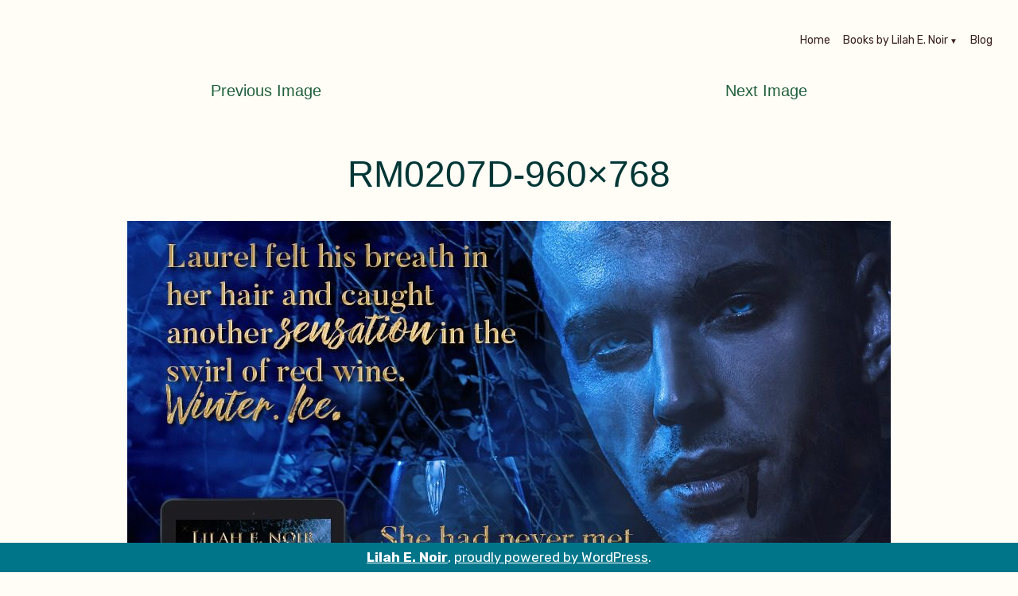

--- FILE ---
content_type: text/html; charset=UTF-8
request_url: https://lilahenoir.com/rm0207d-960x768/
body_size: 12653
content:
<!doctype html>
<html dir="ltr" lang="en-US" prefix="og: https://ogp.me/ns#">
<head>
	<meta charset="UTF-8" />
	<meta name="viewport" content="width=device-width, initial-scale=1" />
	<link rel="profile" href="https://gmpg.org/xfn/11" />
	<title>RM0207D-960×768 - Lilah E. Noir</title>
	<style>img:is([sizes="auto" i], [sizes^="auto," i]) { contain-intrinsic-size: 3000px 1500px }</style>
	
		<!-- All in One SEO 4.9.3 - aioseo.com -->
	<meta name="robots" content="max-image-preview:large" />
	<meta name="author" content="lilahenoir"/>
	<link rel="canonical" href="https://lilahenoir.com/rm0207d-960x768/" />
	<meta name="generator" content="All in One SEO (AIOSEO) 4.9.3" />
		<meta property="og:locale" content="en_US" />
		<meta property="og:site_name" content="Lilah E. Noir - The Other Side of Passion" />
		<meta property="og:type" content="article" />
		<meta property="og:title" content="RM0207D-960×768 - Lilah E. Noir" />
		<meta property="og:url" content="https://lilahenoir.com/rm0207d-960x768/" />
		<meta property="article:published_time" content="2021-11-04T20:40:42+00:00" />
		<meta property="article:modified_time" content="2021-11-04T20:40:42+00:00" />
		<meta name="twitter:card" content="summary" />
		<meta name="twitter:title" content="RM0207D-960×768 - Lilah E. Noir" />
		<script type="application/ld+json" class="aioseo-schema">
			{"@context":"https:\/\/schema.org","@graph":[{"@type":"BreadcrumbList","@id":"https:\/\/lilahenoir.com\/rm0207d-960x768\/#breadcrumblist","itemListElement":[{"@type":"ListItem","@id":"https:\/\/lilahenoir.com#listItem","position":1,"name":"Home","item":"https:\/\/lilahenoir.com","nextItem":{"@type":"ListItem","@id":"https:\/\/lilahenoir.com\/rm0207d-960x768\/#listItem","name":"RM0207D-960&#215;768"}},{"@type":"ListItem","@id":"https:\/\/lilahenoir.com\/rm0207d-960x768\/#listItem","position":2,"name":"RM0207D-960&#215;768","previousItem":{"@type":"ListItem","@id":"https:\/\/lilahenoir.com#listItem","name":"Home"}}]},{"@type":"ItemPage","@id":"https:\/\/lilahenoir.com\/rm0207d-960x768\/#itempage","url":"https:\/\/lilahenoir.com\/rm0207d-960x768\/","name":"RM0207D-960\u00d7768 - Lilah E. Noir","inLanguage":"en-US","isPartOf":{"@id":"https:\/\/lilahenoir.com\/#website"},"breadcrumb":{"@id":"https:\/\/lilahenoir.com\/rm0207d-960x768\/#breadcrumblist"},"author":{"@id":"https:\/\/lilahenoir.com\/author\/lilahenoir\/#author"},"creator":{"@id":"https:\/\/lilahenoir.com\/author\/lilahenoir\/#author"},"datePublished":"2021-11-04T20:40:42+00:00","dateModified":"2021-11-04T20:40:42+00:00"},{"@type":"Person","@id":"https:\/\/lilahenoir.com\/#person","name":"lilahenoir","image":{"@type":"ImageObject","@id":"https:\/\/lilahenoir.com\/rm0207d-960x768\/#personImage","url":"https:\/\/secure.gravatar.com\/avatar\/ef0d33e0c7493f4eeb269343ae86141af5a13173c6064fa1e4b8bc3850eacc97?s=96&d=mm&r=g","width":96,"height":96,"caption":"lilahenoir"}},{"@type":"Person","@id":"https:\/\/lilahenoir.com\/author\/lilahenoir\/#author","url":"https:\/\/lilahenoir.com\/author\/lilahenoir\/","name":"lilahenoir","image":{"@type":"ImageObject","@id":"https:\/\/lilahenoir.com\/rm0207d-960x768\/#authorImage","url":"https:\/\/secure.gravatar.com\/avatar\/ef0d33e0c7493f4eeb269343ae86141af5a13173c6064fa1e4b8bc3850eacc97?s=96&d=mm&r=g","width":96,"height":96,"caption":"lilahenoir"}},{"@type":"WebSite","@id":"https:\/\/lilahenoir.com\/#website","url":"https:\/\/lilahenoir.com\/","name":"Lilah E. Noir","description":"The Other Side of Passion","inLanguage":"en-US","publisher":{"@id":"https:\/\/lilahenoir.com\/#person"}}]}
		</script>
		<!-- All in One SEO -->

<link rel='dns-prefetch' href='//fonts.googleapis.com' />
<link rel="alternate" type="application/rss+xml" title="Lilah E. Noir &raquo; Feed" href="https://lilahenoir.com/feed/" />
<link rel="alternate" type="application/rss+xml" title="Lilah E. Noir &raquo; Comments Feed" href="https://lilahenoir.com/comments/feed/" />
<link rel="alternate" type="application/rss+xml" title="Lilah E. Noir &raquo; RM0207D-960&#215;768 Comments Feed" href="https://lilahenoir.com/feed/?attachment_id=14510" />
		<!-- This site uses the Google Analytics by MonsterInsights plugin v9.11.1 - Using Analytics tracking - https://www.monsterinsights.com/ -->
		<!-- Note: MonsterInsights is not currently configured on this site. The site owner needs to authenticate with Google Analytics in the MonsterInsights settings panel. -->
					<!-- No tracking code set -->
				<!-- / Google Analytics by MonsterInsights -->
		<script type="text/javascript">
/* <![CDATA[ */
window._wpemojiSettings = {"baseUrl":"https:\/\/s.w.org\/images\/core\/emoji\/16.0.1\/72x72\/","ext":".png","svgUrl":"https:\/\/s.w.org\/images\/core\/emoji\/16.0.1\/svg\/","svgExt":".svg","source":{"concatemoji":"https:\/\/lilahenoir.com\/wp-includes\/js\/wp-emoji-release.min.js?ver=6.8.3"}};
/*! This file is auto-generated */
!function(s,n){var o,i,e;function c(e){try{var t={supportTests:e,timestamp:(new Date).valueOf()};sessionStorage.setItem(o,JSON.stringify(t))}catch(e){}}function p(e,t,n){e.clearRect(0,0,e.canvas.width,e.canvas.height),e.fillText(t,0,0);var t=new Uint32Array(e.getImageData(0,0,e.canvas.width,e.canvas.height).data),a=(e.clearRect(0,0,e.canvas.width,e.canvas.height),e.fillText(n,0,0),new Uint32Array(e.getImageData(0,0,e.canvas.width,e.canvas.height).data));return t.every(function(e,t){return e===a[t]})}function u(e,t){e.clearRect(0,0,e.canvas.width,e.canvas.height),e.fillText(t,0,0);for(var n=e.getImageData(16,16,1,1),a=0;a<n.data.length;a++)if(0!==n.data[a])return!1;return!0}function f(e,t,n,a){switch(t){case"flag":return n(e,"\ud83c\udff3\ufe0f\u200d\u26a7\ufe0f","\ud83c\udff3\ufe0f\u200b\u26a7\ufe0f")?!1:!n(e,"\ud83c\udde8\ud83c\uddf6","\ud83c\udde8\u200b\ud83c\uddf6")&&!n(e,"\ud83c\udff4\udb40\udc67\udb40\udc62\udb40\udc65\udb40\udc6e\udb40\udc67\udb40\udc7f","\ud83c\udff4\u200b\udb40\udc67\u200b\udb40\udc62\u200b\udb40\udc65\u200b\udb40\udc6e\u200b\udb40\udc67\u200b\udb40\udc7f");case"emoji":return!a(e,"\ud83e\udedf")}return!1}function g(e,t,n,a){var r="undefined"!=typeof WorkerGlobalScope&&self instanceof WorkerGlobalScope?new OffscreenCanvas(300,150):s.createElement("canvas"),o=r.getContext("2d",{willReadFrequently:!0}),i=(o.textBaseline="top",o.font="600 32px Arial",{});return e.forEach(function(e){i[e]=t(o,e,n,a)}),i}function t(e){var t=s.createElement("script");t.src=e,t.defer=!0,s.head.appendChild(t)}"undefined"!=typeof Promise&&(o="wpEmojiSettingsSupports",i=["flag","emoji"],n.supports={everything:!0,everythingExceptFlag:!0},e=new Promise(function(e){s.addEventListener("DOMContentLoaded",e,{once:!0})}),new Promise(function(t){var n=function(){try{var e=JSON.parse(sessionStorage.getItem(o));if("object"==typeof e&&"number"==typeof e.timestamp&&(new Date).valueOf()<e.timestamp+604800&&"object"==typeof e.supportTests)return e.supportTests}catch(e){}return null}();if(!n){if("undefined"!=typeof Worker&&"undefined"!=typeof OffscreenCanvas&&"undefined"!=typeof URL&&URL.createObjectURL&&"undefined"!=typeof Blob)try{var e="postMessage("+g.toString()+"("+[JSON.stringify(i),f.toString(),p.toString(),u.toString()].join(",")+"));",a=new Blob([e],{type:"text/javascript"}),r=new Worker(URL.createObjectURL(a),{name:"wpTestEmojiSupports"});return void(r.onmessage=function(e){c(n=e.data),r.terminate(),t(n)})}catch(e){}c(n=g(i,f,p,u))}t(n)}).then(function(e){for(var t in e)n.supports[t]=e[t],n.supports.everything=n.supports.everything&&n.supports[t],"flag"!==t&&(n.supports.everythingExceptFlag=n.supports.everythingExceptFlag&&n.supports[t]);n.supports.everythingExceptFlag=n.supports.everythingExceptFlag&&!n.supports.flag,n.DOMReady=!1,n.readyCallback=function(){n.DOMReady=!0}}).then(function(){return e}).then(function(){var e;n.supports.everything||(n.readyCallback(),(e=n.source||{}).concatemoji?t(e.concatemoji):e.wpemoji&&e.twemoji&&(t(e.twemoji),t(e.wpemoji)))}))}((window,document),window._wpemojiSettings);
/* ]]> */
</script>

<style id='wp-emoji-styles-inline-css' type='text/css'>

	img.wp-smiley, img.emoji {
		display: inline !important;
		border: none !important;
		box-shadow: none !important;
		height: 1em !important;
		width: 1em !important;
		margin: 0 0.07em !important;
		vertical-align: -0.1em !important;
		background: none !important;
		padding: 0 !important;
	}
</style>
<link rel='stylesheet' id='wp-block-library-css' href='https://lilahenoir.com/wp-includes/css/dist/block-library/style.min.css?ver=6.8.3' type='text/css' media='all' />
<style id='wp-block-library-theme-inline-css' type='text/css'>
.wp-block-audio :where(figcaption){color:#555;font-size:13px;text-align:center}.is-dark-theme .wp-block-audio :where(figcaption){color:#ffffffa6}.wp-block-audio{margin:0 0 1em}.wp-block-code{border:1px solid #ccc;border-radius:4px;font-family:Menlo,Consolas,monaco,monospace;padding:.8em 1em}.wp-block-embed :where(figcaption){color:#555;font-size:13px;text-align:center}.is-dark-theme .wp-block-embed :where(figcaption){color:#ffffffa6}.wp-block-embed{margin:0 0 1em}.blocks-gallery-caption{color:#555;font-size:13px;text-align:center}.is-dark-theme .blocks-gallery-caption{color:#ffffffa6}:root :where(.wp-block-image figcaption){color:#555;font-size:13px;text-align:center}.is-dark-theme :root :where(.wp-block-image figcaption){color:#ffffffa6}.wp-block-image{margin:0 0 1em}.wp-block-pullquote{border-bottom:4px solid;border-top:4px solid;color:currentColor;margin-bottom:1.75em}.wp-block-pullquote cite,.wp-block-pullquote footer,.wp-block-pullquote__citation{color:currentColor;font-size:.8125em;font-style:normal;text-transform:uppercase}.wp-block-quote{border-left:.25em solid;margin:0 0 1.75em;padding-left:1em}.wp-block-quote cite,.wp-block-quote footer{color:currentColor;font-size:.8125em;font-style:normal;position:relative}.wp-block-quote:where(.has-text-align-right){border-left:none;border-right:.25em solid;padding-left:0;padding-right:1em}.wp-block-quote:where(.has-text-align-center){border:none;padding-left:0}.wp-block-quote.is-large,.wp-block-quote.is-style-large,.wp-block-quote:where(.is-style-plain){border:none}.wp-block-search .wp-block-search__label{font-weight:700}.wp-block-search__button{border:1px solid #ccc;padding:.375em .625em}:where(.wp-block-group.has-background){padding:1.25em 2.375em}.wp-block-separator.has-css-opacity{opacity:.4}.wp-block-separator{border:none;border-bottom:2px solid;margin-left:auto;margin-right:auto}.wp-block-separator.has-alpha-channel-opacity{opacity:1}.wp-block-separator:not(.is-style-wide):not(.is-style-dots){width:100px}.wp-block-separator.has-background:not(.is-style-dots){border-bottom:none;height:1px}.wp-block-separator.has-background:not(.is-style-wide):not(.is-style-dots){height:2px}.wp-block-table{margin:0 0 1em}.wp-block-table td,.wp-block-table th{word-break:normal}.wp-block-table :where(figcaption){color:#555;font-size:13px;text-align:center}.is-dark-theme .wp-block-table :where(figcaption){color:#ffffffa6}.wp-block-video :where(figcaption){color:#555;font-size:13px;text-align:center}.is-dark-theme .wp-block-video :where(figcaption){color:#ffffffa6}.wp-block-video{margin:0 0 1em}:root :where(.wp-block-template-part.has-background){margin-bottom:0;margin-top:0;padding:1.25em 2.375em}
</style>
<style id='classic-theme-styles-inline-css' type='text/css'>
/*! This file is auto-generated */
.wp-block-button__link{color:#fff;background-color:#32373c;border-radius:9999px;box-shadow:none;text-decoration:none;padding:calc(.667em + 2px) calc(1.333em + 2px);font-size:1.125em}.wp-block-file__button{background:#32373c;color:#fff;text-decoration:none}
</style>
<link rel='stylesheet' id='aioseo/css/src/vue/standalone/blocks/table-of-contents/global.scss-css' href='https://lilahenoir.com/wp-content/plugins/all-in-one-seo-pack/dist/Lite/assets/css/table-of-contents/global.e90f6d47.css?ver=4.9.3' type='text/css' media='all' />
<link rel='stylesheet' id='wpforms-gutenberg-form-selector-css' href='https://lilahenoir.com/wp-content/plugins/wpforms-lite/assets/css/wpforms-full.min.css?ver=1.7.4.2' type='text/css' media='all' />
<style id='global-styles-inline-css' type='text/css'>
:root{--wp--preset--aspect-ratio--square: 1;--wp--preset--aspect-ratio--4-3: 4/3;--wp--preset--aspect-ratio--3-4: 3/4;--wp--preset--aspect-ratio--3-2: 3/2;--wp--preset--aspect-ratio--2-3: 2/3;--wp--preset--aspect-ratio--16-9: 16/9;--wp--preset--aspect-ratio--9-16: 9/16;--wp--preset--color--black: #000000;--wp--preset--color--cyan-bluish-gray: #abb8c3;--wp--preset--color--white: #ffffff;--wp--preset--color--pale-pink: #f78da7;--wp--preset--color--vivid-red: #cf2e2e;--wp--preset--color--luminous-vivid-orange: #ff6900;--wp--preset--color--luminous-vivid-amber: #fcb900;--wp--preset--color--light-green-cyan: #7bdcb5;--wp--preset--color--vivid-green-cyan: #00d084;--wp--preset--color--pale-cyan-blue: #8ed1fc;--wp--preset--color--vivid-cyan-blue: #0693e3;--wp--preset--color--vivid-purple: #9b51e0;--wp--preset--color--primary: #20603C;--wp--preset--color--secondary: #655441;--wp--preset--color--background: #FFFDF6;--wp--preset--color--foreground: #3C2323;--wp--preset--color--foreground-light: #844d4d;--wp--preset--color--foreground-dark: #0D1B24;--wp--preset--gradient--vivid-cyan-blue-to-vivid-purple: linear-gradient(135deg,rgba(6,147,227,1) 0%,rgb(155,81,224) 100%);--wp--preset--gradient--light-green-cyan-to-vivid-green-cyan: linear-gradient(135deg,rgb(122,220,180) 0%,rgb(0,208,130) 100%);--wp--preset--gradient--luminous-vivid-amber-to-luminous-vivid-orange: linear-gradient(135deg,rgba(252,185,0,1) 0%,rgba(255,105,0,1) 100%);--wp--preset--gradient--luminous-vivid-orange-to-vivid-red: linear-gradient(135deg,rgba(255,105,0,1) 0%,rgb(207,46,46) 100%);--wp--preset--gradient--very-light-gray-to-cyan-bluish-gray: linear-gradient(135deg,rgb(238,238,238) 0%,rgb(169,184,195) 100%);--wp--preset--gradient--cool-to-warm-spectrum: linear-gradient(135deg,rgb(74,234,220) 0%,rgb(151,120,209) 20%,rgb(207,42,186) 40%,rgb(238,44,130) 60%,rgb(251,105,98) 80%,rgb(254,248,76) 100%);--wp--preset--gradient--blush-light-purple: linear-gradient(135deg,rgb(255,206,236) 0%,rgb(152,150,240) 100%);--wp--preset--gradient--blush-bordeaux: linear-gradient(135deg,rgb(254,205,165) 0%,rgb(254,45,45) 50%,rgb(107,0,62) 100%);--wp--preset--gradient--luminous-dusk: linear-gradient(135deg,rgb(255,203,112) 0%,rgb(199,81,192) 50%,rgb(65,88,208) 100%);--wp--preset--gradient--pale-ocean: linear-gradient(135deg,rgb(255,245,203) 0%,rgb(182,227,212) 50%,rgb(51,167,181) 100%);--wp--preset--gradient--electric-grass: linear-gradient(135deg,rgb(202,248,128) 0%,rgb(113,206,126) 100%);--wp--preset--gradient--midnight: linear-gradient(135deg,rgb(2,3,129) 0%,rgb(40,116,252) 100%);--wp--preset--font-size--small: 16px;--wp--preset--font-size--medium: 20px;--wp--preset--font-size--large: 27px;--wp--preset--font-size--x-large: 42px;--wp--preset--font-size--normal: 23px;--wp--preset--font-size--huge: 32px;--wp--preset--spacing--20: 0.44rem;--wp--preset--spacing--30: 0.67rem;--wp--preset--spacing--40: 1rem;--wp--preset--spacing--50: 1.5rem;--wp--preset--spacing--60: 2.25rem;--wp--preset--spacing--70: 3.38rem;--wp--preset--spacing--80: 5.06rem;--wp--preset--shadow--natural: 6px 6px 9px rgba(0, 0, 0, 0.2);--wp--preset--shadow--deep: 12px 12px 50px rgba(0, 0, 0, 0.4);--wp--preset--shadow--sharp: 6px 6px 0px rgba(0, 0, 0, 0.2);--wp--preset--shadow--outlined: 6px 6px 0px -3px rgba(255, 255, 255, 1), 6px 6px rgba(0, 0, 0, 1);--wp--preset--shadow--crisp: 6px 6px 0px rgba(0, 0, 0, 1);}:where(.is-layout-flex){gap: 0.5em;}:where(.is-layout-grid){gap: 0.5em;}body .is-layout-flex{display: flex;}.is-layout-flex{flex-wrap: wrap;align-items: center;}.is-layout-flex > :is(*, div){margin: 0;}body .is-layout-grid{display: grid;}.is-layout-grid > :is(*, div){margin: 0;}:where(.wp-block-columns.is-layout-flex){gap: 2em;}:where(.wp-block-columns.is-layout-grid){gap: 2em;}:where(.wp-block-post-template.is-layout-flex){gap: 1.25em;}:where(.wp-block-post-template.is-layout-grid){gap: 1.25em;}.has-black-color{color: var(--wp--preset--color--black) !important;}.has-cyan-bluish-gray-color{color: var(--wp--preset--color--cyan-bluish-gray) !important;}.has-white-color{color: var(--wp--preset--color--white) !important;}.has-pale-pink-color{color: var(--wp--preset--color--pale-pink) !important;}.has-vivid-red-color{color: var(--wp--preset--color--vivid-red) !important;}.has-luminous-vivid-orange-color{color: var(--wp--preset--color--luminous-vivid-orange) !important;}.has-luminous-vivid-amber-color{color: var(--wp--preset--color--luminous-vivid-amber) !important;}.has-light-green-cyan-color{color: var(--wp--preset--color--light-green-cyan) !important;}.has-vivid-green-cyan-color{color: var(--wp--preset--color--vivid-green-cyan) !important;}.has-pale-cyan-blue-color{color: var(--wp--preset--color--pale-cyan-blue) !important;}.has-vivid-cyan-blue-color{color: var(--wp--preset--color--vivid-cyan-blue) !important;}.has-vivid-purple-color{color: var(--wp--preset--color--vivid-purple) !important;}.has-black-background-color{background-color: var(--wp--preset--color--black) !important;}.has-cyan-bluish-gray-background-color{background-color: var(--wp--preset--color--cyan-bluish-gray) !important;}.has-white-background-color{background-color: var(--wp--preset--color--white) !important;}.has-pale-pink-background-color{background-color: var(--wp--preset--color--pale-pink) !important;}.has-vivid-red-background-color{background-color: var(--wp--preset--color--vivid-red) !important;}.has-luminous-vivid-orange-background-color{background-color: var(--wp--preset--color--luminous-vivid-orange) !important;}.has-luminous-vivid-amber-background-color{background-color: var(--wp--preset--color--luminous-vivid-amber) !important;}.has-light-green-cyan-background-color{background-color: var(--wp--preset--color--light-green-cyan) !important;}.has-vivid-green-cyan-background-color{background-color: var(--wp--preset--color--vivid-green-cyan) !important;}.has-pale-cyan-blue-background-color{background-color: var(--wp--preset--color--pale-cyan-blue) !important;}.has-vivid-cyan-blue-background-color{background-color: var(--wp--preset--color--vivid-cyan-blue) !important;}.has-vivid-purple-background-color{background-color: var(--wp--preset--color--vivid-purple) !important;}.has-black-border-color{border-color: var(--wp--preset--color--black) !important;}.has-cyan-bluish-gray-border-color{border-color: var(--wp--preset--color--cyan-bluish-gray) !important;}.has-white-border-color{border-color: var(--wp--preset--color--white) !important;}.has-pale-pink-border-color{border-color: var(--wp--preset--color--pale-pink) !important;}.has-vivid-red-border-color{border-color: var(--wp--preset--color--vivid-red) !important;}.has-luminous-vivid-orange-border-color{border-color: var(--wp--preset--color--luminous-vivid-orange) !important;}.has-luminous-vivid-amber-border-color{border-color: var(--wp--preset--color--luminous-vivid-amber) !important;}.has-light-green-cyan-border-color{border-color: var(--wp--preset--color--light-green-cyan) !important;}.has-vivid-green-cyan-border-color{border-color: var(--wp--preset--color--vivid-green-cyan) !important;}.has-pale-cyan-blue-border-color{border-color: var(--wp--preset--color--pale-cyan-blue) !important;}.has-vivid-cyan-blue-border-color{border-color: var(--wp--preset--color--vivid-cyan-blue) !important;}.has-vivid-purple-border-color{border-color: var(--wp--preset--color--vivid-purple) !important;}.has-vivid-cyan-blue-to-vivid-purple-gradient-background{background: var(--wp--preset--gradient--vivid-cyan-blue-to-vivid-purple) !important;}.has-light-green-cyan-to-vivid-green-cyan-gradient-background{background: var(--wp--preset--gradient--light-green-cyan-to-vivid-green-cyan) !important;}.has-luminous-vivid-amber-to-luminous-vivid-orange-gradient-background{background: var(--wp--preset--gradient--luminous-vivid-amber-to-luminous-vivid-orange) !important;}.has-luminous-vivid-orange-to-vivid-red-gradient-background{background: var(--wp--preset--gradient--luminous-vivid-orange-to-vivid-red) !important;}.has-very-light-gray-to-cyan-bluish-gray-gradient-background{background: var(--wp--preset--gradient--very-light-gray-to-cyan-bluish-gray) !important;}.has-cool-to-warm-spectrum-gradient-background{background: var(--wp--preset--gradient--cool-to-warm-spectrum) !important;}.has-blush-light-purple-gradient-background{background: var(--wp--preset--gradient--blush-light-purple) !important;}.has-blush-bordeaux-gradient-background{background: var(--wp--preset--gradient--blush-bordeaux) !important;}.has-luminous-dusk-gradient-background{background: var(--wp--preset--gradient--luminous-dusk) !important;}.has-pale-ocean-gradient-background{background: var(--wp--preset--gradient--pale-ocean) !important;}.has-electric-grass-gradient-background{background: var(--wp--preset--gradient--electric-grass) !important;}.has-midnight-gradient-background{background: var(--wp--preset--gradient--midnight) !important;}.has-small-font-size{font-size: var(--wp--preset--font-size--small) !important;}.has-medium-font-size{font-size: var(--wp--preset--font-size--medium) !important;}.has-large-font-size{font-size: var(--wp--preset--font-size--large) !important;}.has-x-large-font-size{font-size: var(--wp--preset--font-size--x-large) !important;}
:where(.wp-block-post-template.is-layout-flex){gap: 1.25em;}:where(.wp-block-post-template.is-layout-grid){gap: 1.25em;}
:where(.wp-block-columns.is-layout-flex){gap: 2em;}:where(.wp-block-columns.is-layout-grid){gap: 2em;}
:root :where(.wp-block-pullquote){font-size: 1.5em;line-height: 1.6;}
</style>
<link rel='stylesheet' id='varia-print-style-css' href='https://lilahenoir.com/wp-content/themes/varia-wpcom/print.css?ver=1.3.18' type='text/css' media='print' />
<link rel='stylesheet' id='barnsbury-fonts-css' href='https://fonts.googleapis.com/css?family=Rubik%3A400%2C700%2C400italic%2C700italic&#038;subset=latin%2Clatin-ext' type='text/css' media='all' />
<link rel='stylesheet' id='barnsbury-style-css' href='https://lilahenoir.com/wp-content/themes/barnsbury-wpcom/style.css?ver=1.3.18' type='text/css' media='all' />
<link rel="https://api.w.org/" href="https://lilahenoir.com/wp-json/" /><link rel="alternate" title="JSON" type="application/json" href="https://lilahenoir.com/wp-json/wp/v2/media/14510" /><link rel="EditURI" type="application/rsd+xml" title="RSD" href="https://lilahenoir.com/xmlrpc.php?rsd" />
<meta name="generator" content="WordPress 6.8.3" />
<link rel='shortlink' href='https://lilahenoir.com/?p=14510' />
		<!-- Custom Logo: hide header text -->
		<style id="custom-logo-css" type="text/css">
			.site-title, .site-description {
				position: absolute;
				clip-path: inset(50%);
			}
		</style>
		<link rel="alternate" title="oEmbed (JSON)" type="application/json+oembed" href="https://lilahenoir.com/wp-json/oembed/1.0/embed?url=https%3A%2F%2Flilahenoir.com%2Frm0207d-960x768%2F" />
<link rel="alternate" title="oEmbed (XML)" type="text/xml+oembed" href="https://lilahenoir.com/wp-json/oembed/1.0/embed?url=https%3A%2F%2Flilahenoir.com%2Frm0207d-960x768%2F&#038;format=xml" />
		<style type="text/css" id="wp-custom-css">
			body {
	font-family: 'Segoe Ui', sans-serif !important;
	font-weight: normal !important;
}

body:not(.fse-enabled) .main-navigation a {
	font-size: 14px;
}

h1, .h1, h2, .h2, h3, .h3, h4, .h4, h5, .h5, h6, .h6 {
	font-family: 'Segoe UI', sans-serif;
	font-weight: normal;
}

.main-navigation a:link, .main-navigation a:visited {
	font-weight: normal;
}

button[data-load-more-btn], .button, button, input[type="submit"], .wp-block-button__link, .wp-block-file__button, .a8c-posts-list__view-all, .wp-block-search .wp-block-search__button, body .widget_eu_cookie_law_widget #eu-cookie-law input.accept {
	border-radius: 5px;
	font-weight: normal;
	font-size: 14;
	background-color: #ddd;
	padding: 10px 20px;
	color: #000;
	text-transform: uppercase;
}

input[type="text"], input[type="email"], input[type="url"], input[type="password"], input[type="search"], input[type="number"], input[type="tel"], input[type="range"], input[type="date"], input[type="month"], input[type="week"], input[type="time"], input[type="datetime"], input[type="datetime-local"], input[type="color"], textarea {
    font-weight: normal;
    font-size: 14px;
    font-family: 'Segoe UI', serif;
}

.site-footer {
    max-width: 100%;
    width: 100%;
    background: #ddd;
}

.site-footer .site-info {
	text-align: center;
	color: #003635;
}

.site-footer .site-info a, .site-footer .site-info a:link, .site-footer .site-info a:visited {
	color: #003635;
}

button[data-load-more-btn], .button, button, input[type="submit"], .wp-block-button__link, .wp-block-file__button, .a8c-posts-list__view-all, .wp-block-search .wp-block-search__button, body .widget_eu_cookie_law_widget #eu-cookie-law input.accept {
	background: #00758a;
	color: #fff;
	font-family: 'Segoe UI', serif;
	font-size: 14px;	
	text-transform: capitalize;
	padding: 16px 20px;
	display: inline-block;
}

.button:not(.has-background):hover, button:not(.has-background):hover, input:not(.has-background):hover[type="submit"], .wp-block-button__link:not(.has-background):hover, .wp-block-file__button:not(.has-background):hover, .a8c-posts-list__view-all:not(.has-background):hover, .wp-block-search .wp-block-search__button:not(.has-background):hover, body .widget_eu_cookie_law_widget #eu-cookie-law input.accept:not(.has-background):hover, .button:focus, button:focus, input:focus[type="submit"], .wp-block-button__link:focus, .wp-block-file__button:focus, .a8c-posts-list__view-all:focus, .wp-block-search .wp-block-search__button:focus, body .widget_eu_cookie_law_widget #eu-cookie-law input.accept:focus, .has-focus.button, button.has-focus, input.has-focus[type="submit"], .has-focus.wp-block-button__link, .has-focus.wp-block-file__button, .has-focus.a8c-posts-list__view-all, .wp-block-search .has-focus.wp-block-search__button, body .widget_eu_cookie_law_widget #eu-cookie-law input.has-focus.accept {
	background: #003635;
}

.widget_search .search-submit {
	display: inline-block;
}

.footer-navigation .footer-menu > li {
	display: block;
	width: 100%;
}

.footer-navigation .footer-menu a:link, .footer-navigation .footer-menu a:visited {
	font-weight: normal;
}

.main-navigation > div > ul > li > .sub-menu {
	right: 0;
	left: unset;
	
}

.main-navigation > div > ul > li > .sub-menu:before {
	margin-right: 0px;
	border-bottom: 8px solid #ddd;
}

.main-navigation > div > ul > li:hover li > a, .main-navigation > div > ul > li.focus li > a, .main-navigation > div > ul > li.current-menu-item li > a {
	background: #dddddd;
	color: #003635;
}

.main-navigation .sub-menu .menu-item a {
	padding-top: 10px;
	padding-bottom: 10px;
}

.main-navigation > div > ul > li:hover li:hover > a,
	.main-navigation > div > ul > li:hover li.focus > a,
	.main-navigation > div > ul > li:hover li.current-menu-item > a,
	.main-navigation > div > ul > li.focus li:hover > a,
.main-navigation > div > ul > li.focus li.focus > a {
	background: rgba(0, 54, 53, 0.50);
	color: #fff;
}

.main-navigation > div > ul > li:hover > ul:before, .main-navigation > div > ul > li.focus > ul:before, .main-navigation > div > ul > li.current-menu-item > ul:before {
	border-bottom: 8px solid #ddd;
}

.entry-title {
	text-align: center;
	color: #003635;
}

.jp-relatedposts {
	margin: 0 auto !important;
}

.site-footer {
	position: relative;
}

.footer-navigation {
    position: absolute;
    right: 0px;
    top: 55px;
}

.footer-navigation .footer-menu a:link, .footer-navigation .footer-menu a:visited {
	display: block;
	padding: 5px 10px;	
}

.site-footer .site-info {
	background: #00758a;
	color: #ffffff;
	position: fixed;
	bottom: 0;
	width: 100%;
	right: 0;
	padding: 5px 0;
}

.site-footer .site-info a, .site-footer .site-info a:link, .site-footer .site-info a:visited {
	color: #ffffff;
}

.main-navigation #toggle:checked + #toggle-menu .close,
.main-navigation #toggle:checked + #toggle-menu .close:focus
	color: #ffffff;
}

.close, .close:focus, .close:hover {
	color: #ffffff;
}		</style>
		</head>

<body class="attachment wp-singular attachment-template-default single single-attachment postid-14510 attachmentid-14510 attachment-jpeg wp-embed-responsive wp-theme-varia-wpcom wp-child-theme-barnsbury-wpcom singular image-filters-enabled mobile-nav-side">


<div id="page" class="site">
	<a class="skip-link screen-reader-text" href="#content">Skip to content</a>

	
<header id="masthead" class="site-header responsive-max-width has-menu" role="banner">
	

			<p class="site-title"><a href="https://lilahenoir.com/" rel="home">Lilah E. Noir</a></p>
	
		<p class="site-description">
			The Other Side of Passion		</p>
		<nav id="site-navigation" class="main-navigation" aria-label="Main Navigation">

		<input type="checkbox" role="button" aria-haspopup="true" id="toggle" class="hide-visually">
		<label for="toggle" id="toggle-menu" class="button">
			Menu			<span class="dropdown-icon open">+</span>
			<span class="dropdown-icon close">&times;</span>
			<span class="hide-visually expanded-text">expanded</span>
			<span class="hide-visually collapsed-text">collapsed</span>
		</label>

		<div class="main-menu-container"><ul id="menu-footer-menu-1" class="main-menu" aria-label="submenu"><li class="menu-item menu-item-type-post_type menu-item-object-page menu-item-home menu-item-11799"><a href="https://lilahenoir.com/">Home</a></li>
<li class="menu-item menu-item-type-post_type menu-item-object-page menu-item-has-children menu-item-14624"><a href="https://lilahenoir.com/books-lilah-e-noir/" aria-haspopup="true" aria-expanded="false">Books by Lilah E. Noir</a>
<ul class="sub-menu">
	<li class="menu-item menu-item-type-post_type menu-item-object-page menu-item-11802"><a href="https://lilahenoir.com/unorthodox-dom/">Unorthodox Dom</a></li>
	<li class="menu-item menu-item-type-post_type menu-item-object-page menu-item-11805"><a href="https://lilahenoir.com/unorthodox-therapy/">Unorthodox Therapy</a></li>
	<li class="menu-item menu-item-type-post_type menu-item-object-page menu-item-11804"><a href="https://lilahenoir.com/unorthodox-chemistry/">Unorthodox Chemistry</a></li>
	<li class="menu-item menu-item-type-post_type menu-item-object-page menu-item-11803"><a href="https://lilahenoir.com/unorthodox-union/">Unorthodox Union (The Unorthodox Trilogy #3)</a></li>
	<li class="menu-item menu-item-type-post_type menu-item-object-page menu-item-11801"><a href="https://lilahenoir.com/the-unorthodox-trilogy-boxed-set/">The Unorthodox Trilogy Boxed Set</a></li>
	<li class="menu-item menu-item-type-post_type menu-item-object-page menu-item-11806"><a href="https://lilahenoir.com/to-break-a-devil-a-dark-bully-enemies-to-lovers-romance/">To Break A Devil: A Dark Bully Enemies To Lovers Romance</a></li>
	<li class="menu-item menu-item-type-post_type menu-item-object-page menu-item-14625"><a href="https://lilahenoir.com/blood-and-spice-the-witch-the-shifter-the-vampire-a-dark-halloween-romance/">Blood And Spice (The Witch, The Shifter, The Vampire): A Dark Halloween Romance</a></li>
</ul>
</li>
<li class="menu-item menu-item-type-post_type menu-item-object-page current_page_parent menu-item-11765"><a href="https://lilahenoir.com/blog/">Blog</a></li>
</ul></div>	</nav><!-- #site-navigation -->
	</header><!-- #masthead -->

	<div id="content" class="site-content">

	<section id="primary" class="content-area">
		<main id="main" class="site-main">

			
				<article id="post-14510" class="post-14510 attachment type-attachment status-inherit hentry entry">
					<nav id="image-navigation" class="navigation image-navigation responsive-max-width">
						<div class="nav-links">
							<div class="nav-previous"><a href='https://lilahenoir.com/rm0207d-915x500/'>Previous Image</a></div>
							<div class="nav-next"><a href='https://lilahenoir.com/socialmedialinks/'>Next Image</a></div>
						</div><!-- .nav-links -->
					</nav><!-- .image-navigation -->

					<header class="entry-header responsive-max-width">
					<h1 class="entry-title">RM0207D-960&#215;768</h1>					</header><!-- .entry-header -->

					<div class="entry-content">

						<figure class="entry-attachment wp-block-image">
						<img width="960" height="768" src="https://lilahenoir.com/wp-content/uploads/RM0207D-960x768-1.jpg" class="attachment-full size-full" alt="" decoding="async" fetchpriority="high" srcset="https://lilahenoir.com/wp-content/uploads/RM0207D-960x768-1.jpg 960w, https://lilahenoir.com/wp-content/uploads/RM0207D-960x768-1-300x240.jpg 300w, https://lilahenoir.com/wp-content/uploads/RM0207D-960x768-1-768x614.jpg 768w" sizes="(max-width: 960px) 100vw, 960px" />
							<figcaption class="wp-caption-text"></figcaption>

						</figure><!-- .entry-attachment -->

											</div><!-- .entry-content -->

					<footer class="entry-footer responsive-max-width">
					<span class="full-size-link"><span class="screen-reader-text">Full size</span><a href="https://lilahenoir.com/wp-content/uploads/RM0207D-960x768-1.jpg">960 &times; 768</a></span>
						
					</footer><!-- .entry-footer -->
				</article><!-- #post-## -->

				
	<nav class="navigation post-navigation" aria-label="Posts">
		<h2 class="screen-reader-text">Post navigation</h2>
		<div class="nav-links"><div class="nav-previous"><a href="https://lilahenoir.com/rm0207d-960x768/" rel="prev"><span class="meta-nav">Published in</span><br><span class="post-title">RM0207D-960&#215;768</span></a></div></div>
	</nav>
<div id="comments" class="comments-area responsive-max-width">

		<div id="respond" class="comment-respond">
		<h3 id="reply-title" class="comment-reply-title">Leave a Reply <small><a rel="nofollow" id="cancel-comment-reply-link" href="/rm0207d-960x768/#respond" style="display:none;">Cancel reply</a></small></h3><form action="https://lilahenoir.com/wp-comments-post.php" method="post" id="commentform" class="comment-form"><p class="comment-notes"><span id="email-notes">Your email address will not be published.</span> <span class="required-field-message">Required fields are marked <span class="required">*</span></span></p><p class="comment-form-comment"><label for="comment">Comment <span class="required">*</span></label> <textarea id="comment" name="comment" cols="45" rows="5" maxlength="65525" required></textarea></p><p class="comment-form-author"><label for="author">Name <span class="required">*</span></label> <input id="author" name="author" type="text" value="" size="30" maxlength="245" autocomplete="name" required /></p>
<p class="comment-form-email"><label for="email">Email <span class="required">*</span></label> <input id="email" name="email" type="email" value="" size="30" maxlength="100" aria-describedby="email-notes" autocomplete="email" required /></p>
<p class="comment-form-url"><label for="url">Website</label> <input id="url" name="url" type="url" value="" size="30" maxlength="200" autocomplete="url" /></p>
<p class="comment-form-cookies-consent"><input id="wp-comment-cookies-consent" name="wp-comment-cookies-consent" type="checkbox" value="yes" /> <label for="wp-comment-cookies-consent">Save my name, email, and website in this browser for the next time I comment.</label></p>
<p class="form-submit"><input name="submit" type="submit" id="submit" class="submit" value="Post Comment" /> <input type='hidden' name='comment_post_ID' value='14510' id='comment_post_ID' />
<input type='hidden' name='comment_parent' id='comment_parent' value='0' />
</p><p style="display: none !important;" class="akismet-fields-container" data-prefix="ak_"><label>&#916;<textarea name="ak_hp_textarea" cols="45" rows="8" maxlength="100"></textarea></label><input type="hidden" id="ak_js_1" name="ak_js" value="241"/><script>document.getElementById( "ak_js_1" ).setAttribute( "value", ( new Date() ).getTime() );</script></p></form>	</div><!-- #respond -->
	
</div><!-- #comments -->

		</main><!-- .site-main -->
	</section><!-- .content-area -->


	</div><!-- #content -->

	
	<footer id="colophon" class="site-footer responsive-max-width">
			
	<aside class="widget-area responsive-max-width" role="complementary" aria-label="Footer">
		<section id="block-2" class="widget widget_block widget_search"><form role="search" method="get" action="https://lilahenoir.com/" class="wp-block-search__button-outside wp-block-search__text-button wp-block-search"    ><label class="wp-block-search__label" for="wp-block-search__input-1" >Search</label><div class="wp-block-search__inside-wrapper " ><input class="wp-block-search__input" id="wp-block-search__input-1" placeholder="" value="" type="search" name="s" required /><button aria-label="Search" class="wp-block-search__button wp-element-button" type="submit" >Search</button></div></form></section><section id="block-3" class="widget widget_block"><div class="wp-block-group"><div class="wp-block-group__inner-container is-layout-flow wp-block-group-is-layout-flow"><h2 class="wp-block-heading">Recent Posts</h2><ul class="wp-block-latest-posts__list wp-block-latest-posts"><li><a class="wp-block-latest-posts__post-title" href="https://lilahenoir.com/release-blitz-to-break-a-devil-by-lilah-e-noir/">Release Blitz: To Break A Devil by Lilah E. Noir</a></li>
<li><a class="wp-block-latest-posts__post-title" href="https://lilahenoir.com/release-blitz-blood-and-spice-the-witch-the-shifter-the-vampire-a-dark-halloween-romance/">Release Blitz &#8211; Blood and Spice (The Witch, The Shifter, The Vampire) A Dark Halloween Romance</a></li>
<li><a class="wp-block-latest-posts__post-title" href="https://lilahenoir.com/teasing-bites-blood-and-spicethe-witch-the-shifter-the-vampire-sample-of-chapter-1/">Teasing Bites: Blood and Spice(The Witch, The Shifter, The Vampire) &#8211; Sample of Chapter 1</a></li>
<li><a class="wp-block-latest-posts__post-title" href="https://lilahenoir.com/teasing-bites-blood-and-spicethe-witch-the-shifter-the-vampire-sample-of-chapter-3/">Teasing Bites: Blood and Spice(The Witch, The Shifter, The Vampire) &#8211; Sample of Chapter 3</a></li>
<li><a class="wp-block-latest-posts__post-title" href="https://lilahenoir.com/teasing-bites-blood-and-spicethe-witch-the-shifter-the-vampire-a-forced-seduction/">Teasing Bites: Blood and Spice(The Witch, The Shifter, The Vampire) &#8211; A Forced Seduction</a></li>
</ul></div></div></section><section id="block-4" class="widget widget_block"><div class="wp-block-group"><div class="wp-block-group__inner-container is-layout-flow wp-block-group-is-layout-flow"><h2 class="wp-block-heading">Recent Comments</h2><ol class="wp-block-latest-comments"><li class="wp-block-latest-comments__comment"><article><footer class="wp-block-latest-comments__comment-meta"><a class="wp-block-latest-comments__comment-author" href="http://www.PxbFMQ6.net">URL</a> on <a class="wp-block-latest-comments__comment-link" href="https://lilahenoir.com/promotional-post-bella-jeanisse-and-rockin-rhythm/#comment-429">Promotional Post: Bella Jeanisse and Rockin Rhythm</a></footer></article></li><li class="wp-block-latest-comments__comment"><article><footer class="wp-block-latest-comments__comment-meta"><a class="wp-block-latest-comments__comment-author" href="http://niafarrell.wordpress.com">niafarrell</a> on <a class="wp-block-latest-comments__comment-link" href="https://lilahenoir.com/promotional-post-morgan-by-nia-farrell-and-claire-marta/#comment-437">Promotional Post: Morgan by Nia Farrell and Claire Marta</a></footer></article></li><li class="wp-block-latest-comments__comment"><article><footer class="wp-block-latest-comments__comment-meta"><span class="wp-block-latest-comments__comment-author">spankfunfor</span> on <a class="wp-block-latest-comments__comment-link" href="https://lilahenoir.com/tell-me-about-you/#comment-434">Tell me about you</a></footer></article></li><li class="wp-block-latest-comments__comment"><article><footer class="wp-block-latest-comments__comment-meta"><span class="wp-block-latest-comments__comment-author">Jane</span> on <a class="wp-block-latest-comments__comment-link" href="https://lilahenoir.com/daily-prompt-ice/#comment-363">Daily Prompt: Ice</a></footer></article></li><li class="wp-block-latest-comments__comment"><article><footer class="wp-block-latest-comments__comment-meta"><span class="wp-block-latest-comments__comment-author">bethann</span> on <a class="wp-block-latest-comments__comment-link" href="https://lilahenoir.com/daily-prompt-midnight/#comment-343">Daily Prompt: Midnight</a></footer></article></li></ol></div></div></section>	</aside><!-- .widget-area -->


	
		<div class="site-info">
		<a class="site-name" href="https://lilahenoir.com/" rel="home">Lilah E. Noir</a><span class="comma">,</span>
<a href="https://wordpress.org/" class="imprint">proudly powered by WordPress</a>.	</div><!-- .site-info -->
	</footer><!-- #colophon -->

</div><!-- #page -->

<script type="speculationrules">
{"prefetch":[{"source":"document","where":{"and":[{"href_matches":"\/*"},{"not":{"href_matches":["\/wp-*.php","\/wp-admin\/*","\/wp-content\/uploads\/*","\/wp-content\/*","\/wp-content\/plugins\/*","\/wp-content\/themes\/barnsbury-wpcom\/*","\/wp-content\/themes\/varia-wpcom\/*","\/*\\?(.+)"]}},{"not":{"selector_matches":"a[rel~=\"nofollow\"]"}},{"not":{"selector_matches":".no-prefetch, .no-prefetch a"}}]},"eagerness":"conservative"}]}
</script>
<script type="text/javascript" src="https://lilahenoir.com/wp-includes/js/comment-reply.min.js?ver=6.8.3" id="comment-reply-js" async="async" data-wp-strategy="async"></script>
<script type="text/javascript" src="https://lilahenoir.com/wp-content/themes/varia-wpcom/js/primary-navigation.js?ver=1.3.18" id="varia-primary-navigation-script-js"></script>
	<script>
	/(trident|msie)/i.test(navigator.userAgent)&&document.getElementById&&window.addEventListener&&window.addEventListener("hashchange",function(){var t,e=location.hash.substring(1);/^[A-z0-9_-]+$/.test(e)&&(t=document.getElementById(e))&&(/^(?:a|select|input|button|textarea)$/i.test(t.tagName)||(t.tabIndex=-1),t.focus())},!1);
	</script>
	
</body>
</html>


<!-- Page cached by LiteSpeed Cache 7.7 on 2026-01-21 14:11:54 -->